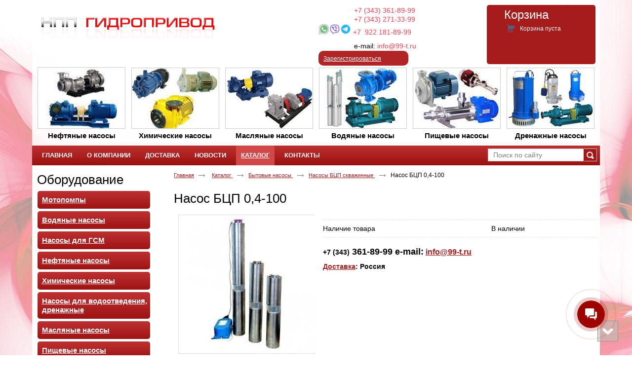

--- FILE ---
content_type: text/html; charset=utf-8
request_url: http://99-t.ru/nasos-btsp-0-4-100
body_size: 9208
content:
<!doctype html>
<!--[if lt IE 7]>
<html class="nojs ie-lt7 ie-lt8 ie-lt9 ie-lt10 ie">
<![endif]-->
<!--[if lt IE 8]>
<html class="nojs ie-lt8 ie-lt9 ie-lt10 ie">
<![endif]-->
<!--[if lt IE 9]>
<html class="nojs ie-lt9 ie-lt10 ie">
<![endif]-->
<!--[if lt IE 10]>
<html class="nojs ie-lt10 ie">
<![endif]-->
<!--[if gt IE 8]> <!-->
<html class="nojs">
<!--><![endif]-->
<head>
	<!-- client: 2198 -->
	<!-- design: design_4 -->

	<title>Насос БЦП 0,4-100</title>
	<meta http-equiv="Content-Type" content="text/html; charset=utf-8" />
	<meta name="keywords" content="купить, характеристики, чертеж, чертёж, цена, изготовитель, производитель, насос, насосы, схема, расшифровка, размеры, БЦП" />
<meta name="description" content="Насос БЦП 0,4-100" />
	<meta property="og:type" content="website" />
<meta property="og:url" content="http://99-t.ru/nasos-btsp-0-4-100" />
<meta property="og:image" content="http://99-t.ru/uploads/logo.png" />
<meta property="og:title" content="Насос БЦП 0,4-100" />
<meta property="og:site_name" content="НПО Гидропривод - промышленные насосы" />
			
		
			<meta http-equiv="Content-Language" content="ru"/>
	<link rel="shortcut icon" href="/uploads/favicon.ico" type="image/x-icon"/>
	
	<!--[if IE]>
	<meta content="IE=edge" http-equiv="X-UA-Compatible">
	<![endif]-->
	<!--[if IE 6]>
	<script type="text/javascript" src="/designs/design_4/common/scripts/DD_belatedPNG_0.0.8a-min.js"></script>
	<script type="text/javascript">
		DD_belatedPNG.fix('.png');
		DD_belatedPNG.fix('.panda-logo-link img');
		DD_belatedPNG.fix('.panda-login-link a');
		DD_belatedPNG.fix('.panda-links__submit');
	</script>
	<![endif]-->
	<!--[if lt IE 7]>
	<script type="text/javascript" src="/designs/design_4/common/scripts/ie_stylesheet.js"></script>
	<script type="text/javascript" src="/designs/design_4/common/scripts/ie_png_ail.js"></script>
	<![endif]-->

	<script type="text/javascript">
		var current_design = 4,
			current_language = "ru";
		document.documentElement.className = document.documentElement.className.replace('nojs', 'js');
	</script>

			<link href="/designs/design_4/includes.min.css?v=1755666657" rel="stylesheet" type="text/css"/>
		<link rel="stylesheet" type="text/css" href="/dynamic/styles.css?v=1768693076" media="all"/>
		<link href="/addon/gadget-color.css?v=1721413526" rel="stylesheet" type="text/css" media="screen"/>
		<script type="text/javascript" src="/designs/design_4/includes.min.js?v=1755666657"></script>
		<script type="text/javascript" src="/addon/customize.js?v=1721413526"></script>
	</head>
<body class="panda-bg-color design_4 panda-module-product panda-user">
	<noindex>
		<div style="display: none;">
			<!-- Yandex.Metrika counter --><script type="text/javascript"> (function (d, w, c) { (w[c] = w[c] || []).push(function() { try { w.yaCounter22899103 = new Ya.Metrika({ id:22899103, clickmap:true, trackLinks:true, accurateTrackBounce:true, webvisor:true, trackHash:true }); } catch(e) { } }); var n = d.getElementsByTagName("script")[0], s = d.createElement("script"), f = function () { n.parentNode.insertBefore(s, n); }; s.type = "text/javascript"; s.async = true; s.src = "https://mc.yandex.ru/metrika/watch.js"; if (w.opera == "[object Opera]") { d.addEventListener("DOMContentLoaded", f, false); } else { f(); } })(document, window, "yandex_metrika_callbacks");</script><noscript><div><img src="https://mc.yandex.ru/watch/22899103" style="position:absolute; left:-9999px;" alt="" /></div></noscript><!-- /Yandex.Metrika counter -->

<!-- Global site tag (gtag.js) - Google Analytics -->
<script async src="https://www.googletagmanager.com/gtag/js?id=UA-100332953-3"></script>
<script>
  window.dataLayer = window.dataLayer || [];
  function gtag(){dataLayer.push(arguments);}
  gtag('js', new Date());

  gtag('config', 'UA-100332953-3');
</script>
		</div>
	</noindex>
<!--[if lt IE 8]>
<noindex>
<p class="browsehappy">Вы используете <strong>устаревший</strong> браузер. Пожалуйста <a rel="nofollow" href="http://browsehappy.com/">обновите
	браузер</a>, чтобы получить больше возможноcтей.</p>
</noindex>
<![endif]-->

<div class="panda-admin-panel__header">
	</div>

<div class="panda-wrapper"
     >

	<div class="panda-wrapper__header">

		<div class="panda-header panda-block__dynamic-width">

			
				<div class="panda-logo">
							<a href="/" title="Гидропривод" class="panda-logo-link">
				<img src="/uploads/logo.png" alt="Гидропривод" />
				<ins class="panda-logo-link-border"></ins>
			</a>
					</div>				<div class="panda-login__header">
	<div class="panda-login-width-control">
		<div class="panda-login-container">
			<ul>
															<li>
							<a href="/registration">Зарегистрироваться</a>
							<ins class="panda-login-def">&nbsp;</ins>
						</li>
										<li>
						<a href="/login">Вход</a>
					</li>
							</ul>
		</div>
	</div>
</div>
				<div class="panda-contact panda-header__phone panda-secondary-font">
						<p>&nbsp; &nbsp; &nbsp; &nbsp; &nbsp; &nbsp; &nbsp; &nbsp; &nbsp; <a href="tel:+73433618999">+7 (343) 361-89-99</a><br />
&nbsp; &nbsp; &nbsp; &nbsp; &nbsp; &nbsp; &nbsp; &nbsp; &nbsp;&nbsp;<a href="tel:+73432713399">+7 (343) 271-33-99</a><br />
<img alt="" src="/uploads/image/icons8-whatsapp-30.png" style="height: 22px; width: 22px;" /><img alt="" src="/uploads/image/icons8-viber-30.png" style="height: 22px; width: 22px;" /><img alt="" src="/uploads/image/icons8-%D1%82%D0%B5%D0%BB%D0%B5%D0%B3%D1%80%D0%B0%D0%BC%D0%BC%D0%B0-app-30.png" style="height: 22px; width: 22px;" />&nbsp;<a href="tel:+79221818999">+7&nbsp; 922&nbsp;181-89-99</a></p>

<p>&nbsp; &nbsp; &nbsp; &nbsp; &nbsp; &nbsp; &nbsp; &nbsp; &nbsp; e-mail:&nbsp;<a href="mailto:info@99-t.ru">info@99-t.ru</a></p>
				<p class="panda-buttons-social__header">
			<a class="panda-mini-ico__home" href="/"></a>
			<a class="panda-mini-ico__map" href="/sitemap"></a>
		<a class="panda-mini-ico__mail" href="mailto:info@99-t.ru"></a>	</p>
</div>
									
					<div class="panda-search__header">
						<form action="/search" method="get">
								<span class="panda-search-field-wrapper">
									<input type="text" name="text" class="panda-search-field" autocomplete="off"
									       value="Поиск по сайту"
									       onfocus="$(this).val(''); $(this).css({'color':'#000000'});"/>
								</span>
								<span class="panda-search-submit-wrapper">
									<a href="#" class="panda-links__submit"></a>
								</span>
						</form>
					</div>
				
				<div class="panda-clear"></div>
				<div class="panda-border-bottom"></div>

				
					
				<div class="panda-block-text-zone">
		<div class="img_cont">
<div class="photo" data-title="Нефтяные насосы"><a href="/product/neftyanyie-nasosyi"><img width="176" height="123" alt="" src="/addon/01.jpg" /></a></div> 
<div class="photo" data-title="Химические насосы"><a href="/product/himicheskie-nasosyi"><img width="176" height="122" alt="" src="/addon/02.jpg" /></a></div> 
<div class="photo" data-title="Масляные насосы"><a href="/product/maslyanyie-nasosyi"><img width="176" height="122" alt="" src="/addon/03.jpg" /></a></div> 
<div class="photo" data-title="Водяные насосы"><a href="/product/vodyanyie-nasosyi"><img width="176" height="122" alt="" src="/addon/04.jpg" /></a></div> 
<div class="photo" data-title="Пищевые насосы"><a href="/product/pischevyie-nasosyi"><img width="176" height="122" alt="" src="/addon/05.jpg" /></a></div> 
<div class="photo" data-title="Дренажные насосы"><a href="/product/nasosyi-dlya-vodootvedeniya-drenazhnyie"><img width="176" height="122" alt="" src="/addon/06.jpg" /></a></div>
</div>	</div>
<div style="clear: right"></div>	
	<ul class="panda-menu__horizontal-header panda-context-novis">
												<li class="panda-menu__horizontal-header-item panda-menu__horizontal-header-item-0">
											<a class="panda-menu__horizontal-header-item-text" href="/"><ins>Главная</ins></a>					
														</li>
															<li class="panda-menu__horizontal-header-item panda-menu__horizontal-header-item-1">
											<a class="panda-menu__horizontal-header-item-text" href="/article/o-kompanii"><ins>О компании </ins></a>					
														</li>
															<li class="panda-menu__horizontal-header-item panda-menu__horizontal-header-item-2">
											<a class="panda-menu__horizontal-header-item-text" href="/article/dostavka"><ins>Доставка</ins></a>					
														</li>
															<li class="panda-menu__horizontal-header-item panda-menu__horizontal-header-item-3">
											<a class="panda-menu__horizontal-header-item-text" href="/news"><ins>Новости</ins></a>					
														</li>
															<li class="panda-menu__horizontal-header-item panda-menu__horizontal-header-item-katalog">
																								<span class="panda-menu__horizontal-header-item-text"><ins>
									<a class="panda-menu-horizontal-header__active-bramch" href="/product">Каталог</a>								</ins></span>
																						
														</li>
															<li class="panda-menu__horizontal-header-item panda-menu__horizontal-header-item-4">
											<a class="panda-menu__horizontal-header-item-text" href="/contacts"><ins>Контакты</ins></a>					
														</li>
						</ul>

				<div class="panda-block-text-zone">
			</div>
<div style="clear: right"></div>	
			<div class="panda-menu-border-bottom panda-block__dynamic-width "></div>
		</div>
	</div>

	<div class="panda-wrapper__main">
		


	<div class="panda-main panda-block__dynamic-width" >
	<div class="panda-grid-wrapper panda-context-vis">
			<div class="panda-grid__6 panda-grid__margin0">
			
				
				<div class="panda-block-text-zone">
			</div>
<div style="clear: right"></div>	
	<div class="panda-menu__vertical-main-menu">
									<span class="h1">
					<a href="/product">Оборудование</a>
									</span>
					
		<ul class="panda-menu__vertical-main panda-block__set-last-child panda-block__set-first-child panda-menu-vertical__catalog">
										<li class="panda-menu__vertical-main-item  panda-menu__vertical-main-item-265">

					
					<span class="panda-menu__vertical-main-item-link panda-menu__vertical-main-item-link__level-1">
												<ins>
															<a href="/product/motopompyi">
							
														<span>Мотопомпы</span>

															</a>
													</ins>
					</span>

					
														</li>
							<li class="panda-menu__vertical-main-item  panda-menu__vertical-main-item-8">

					
					<span class="panda-menu__vertical-main-item-link panda-menu__vertical-main-item-link__level-1">
												<ins>
															<a href="/vodyanyie-nasosyi">
							
														<span>Водяные насосы</span>

															</a>
													</ins>
					</span>

					
														</li>
							<li class="panda-menu__vertical-main-item  panda-menu__vertical-main-item-18">

					
					<span class="panda-menu__vertical-main-item-link panda-menu__vertical-main-item-link__level-1">
												<ins>
															<a href="/nasosyi-dlya-gsm">
							
														<span>Насосы для ГСМ</span>

															</a>
													</ins>
					</span>

					
														</li>
							<li class="panda-menu__vertical-main-item  panda-menu__vertical-main-item-5">

					
					<span class="panda-menu__vertical-main-item-link panda-menu__vertical-main-item-link__level-1">
												<ins>
															<a href="/neftyanyie-nasosyi">
							
														<span>Нефтяные насосы</span>

															</a>
													</ins>
					</span>

					
														</li>
							<li class="panda-menu__vertical-main-item  panda-menu__vertical-main-item-10">

					
					<span class="panda-menu__vertical-main-item-link panda-menu__vertical-main-item-link__level-1">
												<ins>
															<a href="/himicheskie-nasosyi">
							
														<span>Химические насосы</span>

															</a>
													</ins>
					</span>

					
														</li>
							<li class="panda-menu__vertical-main-item  panda-menu__vertical-main-item-6">

					
					<span class="panda-menu__vertical-main-item-link panda-menu__vertical-main-item-link__level-1">
												<ins>
															<a href="/nasosyi-dlya-vodootvedeniya-drenazhnyie">
							
														<span>Насосы для водоотведения, дренажные</span>

															</a>
													</ins>
					</span>

					
														</li>
							<li class="panda-menu__vertical-main-item  panda-menu__vertical-main-item-9">

					
					<span class="panda-menu__vertical-main-item-link panda-menu__vertical-main-item-link__level-1">
												<ins>
															<a href="/maslyanyie-nasosyi">
							
														<span>Масляные насосы</span>

															</a>
													</ins>
					</span>

					
														</li>
							<li class="panda-menu__vertical-main-item  panda-menu__vertical-main-item-7">

					
					<span class="panda-menu__vertical-main-item-link panda-menu__vertical-main-item-link__level-1">
												<ins>
															<a href="/pischevyie-nasosyi">
							
														<span>Пищевые насосы</span>

															</a>
													</ins>
					</span>

					
														</li>
							<li class="panda-menu__vertical-main-item  panda-menu__vertical-main-item-17">

					
					<span class="panda-menu__vertical-main-item-link panda-menu__vertical-main-item-link__level-1 panda-menu__vertical-main-item-link-active-branch">
												<ins>
															<a href="/byitovyie-nasosyi">
							
														<span>Бытовые насосы</span>

															</a>
													</ins>
					</span>

					
																
							<ul class="panda-menu__vertical-main-submenu">
																																		<li class="panda-menu__vertical-main-submenu-item  panda-menu__vertical-main-submenu-item-215">

										
																				<span class="panda-menu__vertical-main-item-link__level-2">
																							<a href="/nasosyi-pedrollo-top-drenazhnyie">
											
											
											<span>Насосы Pedrollo TOP дренажные</span>

																							</a>
																					</span>

										
																													</li>
																																			<li class="panda-menu__vertical-main-submenu-item  panda-menu__vertical-main-submenu-item-214">

										
																				<span class="panda-menu__vertical-main-item-link__level-2">
																							<a href="/nasosyi-dzhileks-drenazhnyie">
											
											
											<span>Насосы Джилекс дренажные</span>

																							</a>
																					</span>

										
																													</li>
																																			<li class="panda-menu__vertical-main-submenu-item  panda-menu__vertical-main-submenu-item-213">

										
																				<span class="panda-menu__vertical-main-item-link__level-2">
																							<a href="/nasosyi-vx-pogruzhnyie-s-otkryityim-kolesom">
											
											
											<span>Насосы VX погружные с открытым колесом</span>

																							</a>
																					</span>

										
																													</li>
																																			<li class="panda-menu__vertical-main-submenu-item  panda-menu__vertical-main-submenu-item-212">

										
																				<span class="panda-menu__vertical-main-item-link__level-2">
																							<a href="/nasosyi-mc-pogruzhnyie-dlya-fekalnyih-vod-s-dvuhkanalnyim-kolesom">
											
											
											<span>Насосы MC погружные для фекальных вод с двухканальным колесом</span>

																							</a>
																					</span>

										
																													</li>
																																			<li class="panda-menu__vertical-main-submenu-item  panda-menu__vertical-main-submenu-item-211">

										
																				<span class="panda-menu__vertical-main-item-link__level-2">
																							<a href="/nasosyi-vodomet-pogruzhnyie-diametr-98-mm">
											
											
											<span>Насосы Водомет погружные (диаметр 98 мм)</span>

																							</a>
																					</span>

										
																													</li>
																																			<li class="panda-menu__vertical-main-submenu-item  panda-menu__vertical-main-submenu-item-210">

										
																				<span class="panda-menu__vertical-main-item-link__level-2">
																							<a href="/nasosyi-dzhambo-samovsasyivayuschie">
											
											
											<span>Насосы Джамбо самовсасывающие</span>

																							</a>
																					</span>

										
																													</li>
																																			<li class="panda-menu__vertical-main-submenu-item  panda-menu__vertical-main-submenu-item-209">

										
																				<span class="panda-menu__vertical-main-item-link__level-2">
																							<a href="/nasosyi-calpeda-ngx-samovsasyivayuschie">
											
											
											<span>Насосы Calpeda NGX самовсасывающие</span>

																							</a>
																					</span>

										
																													</li>
																																			<li class="panda-menu__vertical-main-submenu-item  panda-menu__vertical-main-submenu-item-160">

										
																				<span class="panda-menu__vertical-main-item-link__level-2 panda-menu__vertical-main-item-link-active-branch panda-menu__vertical-main-item-link-active">
																							<a href="/nasosyi-btsp-skvazhinnyie">
											
											
											<span>Насосы БЦП скважинные</span>

																							</a>
																					</span>

										
																													</li>
																																			<li class="panda-menu__vertical-main-submenu-item  panda-menu__vertical-main-submenu-item-207">

										
																				<span class="panda-menu__vertical-main-item-link__level-2">
																							<a href="/poverhnostnyie-samovsasyivayuschie">
											
											
											<span>Поверхностные самовсасывающие</span>

																							</a>
																					</span>

										
																													</li>
																																			<li class="panda-menu__vertical-main-submenu-item  panda-menu__vertical-main-submenu-item-202">

										
																				<span class="panda-menu__vertical-main-item-link__level-2">
																							<a href="/nasosnyie-stantsii-s-bakom-1-e-pokolenie">
											
											
											<span>Насосные станции с баком (1-е поколение)</span>

																							</a>
																					</span>

										
																													</li>
																																			<li class="panda-menu__vertical-main-submenu-item  panda-menu__vertical-main-submenu-item-200">

										
																				<span class="panda-menu__vertical-main-item-link__level-2">
																							<a href="/nasosyi-marina-na-12v-i-24v-samovsasyivayuschie">
											
											
											<span>Насосы MARINA на 12В и 24В самовсасывающие</span>

																							</a>
																					</span>

										
																													</li>
																																			<li class="panda-menu__vertical-main-submenu-item  panda-menu__vertical-main-submenu-item-208">

										
																				<span class="panda-menu__vertical-main-item-link__level-2">
																							<a href="/nasosyi-drugih-marok">
											
											
											<span>Насосы других марок</span>

																							</a>
																					</span>

										
																													</li>
																								</ul>
																</li>
					</ul>
	</div>

				<div class="panda-block-text-zone">
			</div>
<div style="clear: right"></div>	
						
	
	<div class="panda-basket__header" id="basket_container">
		<div class="panda-basket__header-container">
			<span class="panda-basket__header-link"><span class="h1">Корзина</span></span>
			<span class="panda-basket__header-status">
									Корзина пуста							</span>

										
						
					</div>
	</div>
	










			
							<div class="panda-gadget__item panda-gadget-news" id="gadget_block_4">
							<span class="h1">
											<a href="/news">Новости</a>
									</span>
			
			<div class="panda-gadget-news-list panda-block__set-last-child ">
				<div id="gadget_view_4">
																																			<dl>
																					<dd>
												01 ноября											</dd>
																				<dt>
																					<a href="/news/grafik-rabotyi-01-11-21-05-11-21">
												<img class="panda-float-left panda-mr-5" border="0" src="/uploads/news/22/100x56.png" />
											</a>
																															<div class="h2">
                                                <a href="/news/grafik-rabotyi-01-11-21-05-11-21">
												    График работы 01.11.21 - 05.11.21											    </a>
                                            </div>
																															
<p>С 1 по 5 ноября мы работаем по следующему графику: с  <a href="/news/grafik-rabotyi-01-11-21-05-11-21">10:00-16:00, в будние дни.</a></p>
																				</dt>
									</dl>
																																<dl>
																					<dd>
												16 ноября											</dd>
																				<dt>
																					<a href="/news/nasosyi-ds-125-ds-134-dlya-perekachki-bituma">
												<img class="panda-float-left panda-mr-5" border="0" src="/uploads/news/19/100x56.jpg" />
											</a>
																															<div class="h2">
                                                <a href="/news/nasosyi-ds-125-ds-134-dlya-perekachki-bituma">
												    Насосы ДС-125, ДС-134 для перекачки битума											    </a>
                                            </div>
																															
<p> <a href="/news/nasosyi-ds-125-ds-134-dlya-perekachki-bituma">Добавлен новый раздел</a></p>
																				</dt>
									</dl>
																														</div>
			</div>

					</div>
        				</div>
	
	<div class="panda-grid__18 panda-grid__margin6">
		
		<ul class="panda-path panda-block__set-last-child">
		<li><a href="/">Главная</a></li>
								<li>
								<a href="/product">
										Каталог									</a>
						</li>
								<li>
								<a href="/byitovyie-nasosyi">
										Бытовые насосы									</a>
						</li>
								<li>
								<a href="/nasosyi-btsp-skvazhinnyie">
										Насосы БЦП скважинные									</a>
						</li>
		
					<li>
				Насос БЦП 0,4-100			</li>
			</ul>

	
	<div class="panda-catalog-product-item panda-kartochka">
	<h1>Насос БЦП 0,4-100</h1>

				<div class="panda-block-text-zone">
			</div>
<div style="clear: right"></div>	
	
	
	<div class="panda-catalog-product-card">

		<div class="panda-grid__4 panda-grid__margin0">
						<div class="panda-block-text-zone">
			</div>
<div style="clear: right"></div>							<div class="panda-catalog-product-item-photos">
				<div class="panda-catalog-product-item-photos-selected">
											<img src="/uploads/product/2197/278x800.jpg" alt="Насос БЦП 0,4-100" />
																			</div>
				<div class="panda-clear"></div>

							</div>
			<div class="panda-clear"></div>
										<div class="panda-block-text-zone">
			</div>
<div style="clear: right"></div>		
									
						<div class="panda-block-text-zone">
			</div>
<div style="clear: right"></div>				<div class="panda-clear"></div>
		<div class="panda-gadget__inner"></div>
		<br/>

			</div>


	<div class="panda-grid__8 panda-grid__margin4">
		
	
			<script type="text/javascript">
			$(document).ready(function () {
				$('.show_all').click(function(e){
					e.preventDefault();
					$(this).parents('.panda-catalog-product-item__characteristic').find('.hidden_item').toggle(200, 'easeOutCubic');
					$(this).parent().find('.show_all').toggle(200, 'easeOutCubic');
				})
				$(".group-img, .group-img-simple").colorbox({
					rel:$(this).attr('rel'),
					title: function(){
						var url = $(this).parent().children('.checkbox_group').clone();
						if (url.html() == null)
						{
							url = null;
						}
						else
						{
							url.removeClass('checkbox_group');
							url.removeClass('group-img-span');
						}

						return url;
					},
					onComplete: function(){
						$('#cboxTitle input').click(function ()
						{
							$(this).attr('id', '');
							if ($('#' + $(this).attr('rn')).is(':checkbox') && $('#' + $(this).attr('rn')).attr('checked') == 'checked')
							{
								$('#' + $(this).attr('rn')).attr('checked', false);
								$('#' + $(this).attr('rn')).trigger('change');
								return;
							}
							$('#' + $(this).attr('rn')).attr('checked', true);
							$('#' + $(this).attr('rn')).trigger('change');
						});
					}

				});
			});
		</script>
				
	
	<div class="panda-clear" style="margin-bottom: 10px;"></div>

			
<table class="panda-catalog-product-item__characteristic">
	<colgroup>
		<col class="panda-catalog-product-item__characteristic-key"/>
		<col class="panda-catalog-product-item__characteristic-value"/>
	</colgroup>

	
			<tr>
			<td class="panda-catalog-product-item__characteristic-key">
				<span>Наличие товара</span></td>
			<td class="panda-catalog-product-item__characteristic-value">В наличии</td>
		</tr>
	
	
	
	</table>	
	
				<div class="panda-block-text-zone">
		<div><span style="font-size:14px;"><strong>+7 (343)</strong></span><span style="font-size:18px;"><strong> 361-89-99 </strong></span><span style="font-size:18px;"><strong>e-mail:</strong></span><strong><span style="font-size:16px;"> <a href="mailto:info@99-t.ru">info@99-t.ru</a></span></strong></div>
<div> </div>
<div><strong><a href="http://99-t.ru/article/dostavka" hrefpop="false">Доставка</a>: Россия</strong></div>	</div>
<div style="clear: right"></div>	
    
	
	
	
		
	
				<div class="panda-block-text-zone">
			</div>
<div style="clear: right"></div>	
	
	
	</div>
	</div>
	</div>

			<div class="panda-catalog-product-card-field__body-full-width">
							<div class="h2"></div>
									<table border="1" cellpadding="0" cellspacing="0" style="width:100.0%;" width="100%"><tbody><tr><td rowspan="2" style="width:10.0%;"><p align="center"><strong>Марка<br />агрегата</strong></p></td><td rowspan="2" style="width:10.0%;"><p align="center"><strong>Номинальная подача,<br />м<sup>3</sup>/ч</strong></p></td><td rowspan="2" style="width:12.0%;"><p align="center"><strong>Номинальный напор,<br />м</strong></p></td><td rowspan="2" style="width:11.0%;"><p align="center"><strong>Рабочая зона,<br />м<sup>3</sup>/ч</strong></p></td><td rowspan="2" style="width:12.0%;"><p align="center"><strong>Потребляемый ток, А</strong></p></td><td style="width:10.0%;"><p align="center"><strong>Потребляемая мощность</strong></p></td><td colspan="2"><p align="center"><strong>Габаритные размеры, мм</strong></p></td><td rowspan="2" style="width:7.0%;"><p align="center"><strong>Масса, кг</strong></p></td><td rowspan="2" style="width:10.0%;"><p align="center"><strong>Диаметр<br />скважины, мм</strong></p></td></tr><tr><td nowrap="nowrap"><p align="center"><strong>кВт</strong></p></td><td nowrap="nowrap" style="width:10.0%;"><p align="center"><strong>диаметр</strong></p></td><td nowrap="nowrap" style="width:8.0%;"><p align="center"><strong>длина</strong></p></td></tr><tr><td nowrap="nowrap"><p>БЦП 0,4-100</p></td><td nowrap="nowrap"><p align="center">1,44</p></td><td nowrap="nowrap"><p align="center">100</p></td><td nowrap="nowrap"><p align="center">0,8&hellip;2,8</p></td><td nowrap="nowrap"><p align="center">11,6</p></td><td nowrap="nowrap"><p align="center">2,4</p></td><td nowrap="nowrap"><p align="center">96</p></td><td nowrap="nowrap"><p align="center">1055</p></td><td nowrap="nowrap"><p align="center">49</p></td><td nowrap="nowrap"><p align="center">102,5</p></td></tr></tbody></table><p>&nbsp;</p><div class="panda-description panda-article"><p class="paragraph"><strong>Назначение</strong></p><p class="paragraph">Электронасос&nbsp; БЦП &mdash; бытовой центробежный погружной предназначен для подачи воды в бытовых условиях с общей минерализацией (сухой остаток) не более 1500 г/м<sup>3</sup>, с водородным показателем (рН) от 6,5 до 9,5, температурой до +38&deg;С, массовой долей твердых механических примесей не более 0,01%, содержанием хлоридов не более 1,5 г/м<sup>3</sup> из скважин диаметром не менее 100 мм и открытых водоемов. Насос БЦП работает от сети переменного тока напряжением 220В.</p><p class="paragraph">Отличительные особенности насосов БЦП:</p><p class="paragraph0">1. Примененяется уплотнение для защиты электродвигателя от попадания песка, что повышает надежность и срок службы подшипниковых узлов электродвигателя и защищает электромагнитное железо статора и ротора от коррозии.</p><p class="paragraph0">2. Полости статора заполнены &nbsp;компаундом, что повышает электробезопасность конструкции электродвигателя и обеспечивает хорошие условия охлаждения.</p><p class="paragraph0">3. В обмотке статора установлен термопредохранитель, который защищает электродвигатель от перегрева при заклинивании насоса, затяжном пуске и низком напряжении.</p><p class="paragraph0">4. &nbsp;В шнур питания вмонтировано устройство защиты и управления электронасосом.</p></div><div class="panda-description panda-article"><p class="paragraph"><strong>Условные обозначения</strong></p><p class="paragraph0">Например, <strong>БЦП 0,4-25</strong>, где:</p><p class="paragraph0">1. <strong>БЦП</strong> &mdash; тип насоса &ndash; бытовой, центробежный, погружной;</p><p class="paragraph0">2. <strong>0,4</strong> &mdash; номинальная объемная подача, л/с;</p><p class="paragraph0">3. <strong>25</strong> &mdash; номинальный напор, м.</p><p class="paragraph">Насос БЦП представляет собой агрегат, состоящий из многоступенчатого насоса и электродвигателя, соединенных между собой при помощи фонаря со встроенным внутри фонаря фильтром. Каждая ступень насоса БЦП состоит из центробежного рабочего колеса, лопаточного или подшипникового отвода, размещенных в обойме. Вращение от электродвигателя на вал насоса передается через муфту. Электродвигатель включает в себя статор и ротор, размещенные в трубе. Статор электродвигателя герметичный и заполнен эпоксидным компаундом. Внутренняя полость электродвигателя залита водоглицериновой смесью и герметизирована при помощи манжеты.</p></div><p>&nbsp;</p>					</div>

											<div class="panda-grid__12">
					</div>
		<div class="panda-clear"></div>
		<span class="panda-back-link-container">
			<a href="/nasosyi-btsp-skvazhinnyie" class="panda-back-link">
				<span class="panda-back-link-symbol">&lsaquo;</span>
				<span class="panda-link">Вернуться к разделу</span>
			</a>
		</span>
		</div>
	</div>

	<div class="panda-grid-wrapper panda-context-vis panda-gadget__grid-2">

	<div class="panda-grid__6 panda-grid__margin0">
			</div>

	<div class="panda-grid__18 panda-grid__margin6">
		

		

		

		

			</div>
</div>	</div>




	</div>

	<div class="panda-wrapper__footer">
		<div class="panda-footer panda-block__dynamic-width">

			
						<noindex>
		<ul class="panda-footer-menu panda-context-vis">
																												<li>
							<a rel="nofollow" href="/">Главная</a>						</li>
																																					<li>
							<a rel="nofollow" href="/article/o-kompanii">О компании </a>						</li>
																																					<li>
							<a rel="nofollow" href="/article/dostavka">Доставка</a>						</li>
																																					<li>
							<a rel="nofollow" href="/news">Новости</a>						</li>
																															<li class="panda-footer-menu-item__active">
																							<a rel="nofollow" href="/product">Каталог</a>													</li>
																																					<li>
							<a rel="nofollow" href="/contacts">Контакты</a>						</li>
														</ul>
	</noindex>

				<div class="panda_copy revert-link-color">
  <div>&copy; 			2026		 Гидропривод</div>

			<div>
			<p><strong>Адрес: </strong>г. Екатеринбург</p>

<p><strong>Телефоны:</strong></p>

<p><a href="tel:+73433618999"><strong>+7&nbsp;(343) 361-89-99</strong></a></p>

<p><a href="tel:+73432713399"><strong>+7&nbsp;(343) 271-33-99</strong></a></p>

<p><a href="tel:+79221818999">+7&nbsp; 922&nbsp;181-89-99</a>&nbsp;<img alt="" src="/uploads/image/icons8-whatsapp-30.png" style="width: 20px; height: 20px;" /><img alt="" src="/uploads/image/icons8-viber-30.png" style="width: 20px; height: 20px;" /><img alt="" src="/uploads/image/icons8-%D1%82%D0%B5%D0%BB%D0%B5%D0%B3%D1%80%D0%B0%D0%BC%D0%BC%D0%B0-app-30.png" style="width: 20px; height: 20px;" /></p>

<p><strong>E-mail: </strong><a href="mailto:info@99-t.ru">info@99-t.ru</a></p>

<p><strong>Пн-Пт:</strong>&nbsp;<b>10:00-17:00 (</b>MSK+2 (UTC+6)</p>
		</div>
	</div>									<div class="privacy_policy_link"><a href="/privacy-policy">Политика конфиденциальности и обработки персональных данных</a></div>
				
				
			<div class="panda-contacts__footer">
															<span id="itpanda"
						   title="Создание сайтов" alt="Создание сайтов"></span>
												</div>
				<div class="panda-footer-ancors">
					</div>
	<div class="clear:right;"></div>

			
				<div class="panda-clickzone__footer">
						<div class="panda-block-text-zone">
		Обращаем ваше внимание на то, что вся представленная на сайте информация, касающаяся комплектации насосов, клапанов, технических характеристик насосов, стоимости товаров и услуг, а также сроков носит информационный характер и ни при каких условиях не является публичной офертой, определяемой положениями Статьи 437 (2) ГК РФ. Для получения подробной информации о насосах и агрегатах пожалуйста, обращайтесь по контактам указанным на сайте.
Наша компания оставляет за собой право пересматривать условия и любую информацию, размещенную на настоящем WEB-сервере в любой момент времени и в одностороннем порядке. 
<!-- Yandex.Metrika counter --><script type="text/javascript"> (function (d, w, c) { (w[c] = w[c] || []).push(function() { try { w.yaCounter22899103 = new Ya.Metrika({ id:22899103, clickmap:true, trackLinks:true, accurateTrackBounce:true, webvisor:true, trackHash:true }); } catch(e) { } }); var n = d.getElementsByTagName("script")[0], s = d.createElement("script"), f = function () { n.parentNode.insertBefore(s, n); }; s.type = "text/javascript"; s.async = true; s.src = "https://mc.yandex.ru/metrika/watch.js"; if (w.opera == "[object Opera]") { d.addEventListener("DOMContentLoaded", f, false); } else { f(); } })(document, window, "yandex_metrika_callbacks");</script><noscript><div><img src="https://mc.yandex.ru/watch/22899103" style="position:absolute; left:-9999px;" alt="" /></div></noscript><!-- /Yandex.Metrika counter -->

<script>
        (function(w,d,u){
                var s=d.createElement('script');s.async=true;s.src=u+'?'+(Date.now()/60000|0);
                var h=d.getElementsByTagName('script')[0];h.parentNode.insertBefore(s,h);
        })(window,document,'https://cdn-ru.bitrix24.ru/b15408836/crm/site_button/loader_3_d7fqav.js');
</script>	</div>
<div style="clear: right"></div>				</div>
									<div class="panda-login-link">
						<a href="/login">
							<img src="/designs/design_4/common/images/footer/login-link.png"/>
						</a>
					</div>
				
						</div>
	</div>
</div>


			<div id="totopscroller">
		<a title="" style="display:none" class="panda-totopscroller-top" href="#"></a>
				<div>
			<a title="" style="display:none" class="panda-totopscroller-prev" href="#"></a>
			<a title="" style="display:none" class="panda-totopscroller-bottom" href="#"></a>
		</div>
	</div>
<div id="popupcontainer" class="popupcontainerTarget" style="display:none"></div>
	<script type="text/javascript" src="/designs/design_4/common/scripts/totop.js"></script>
	<link rel="stylesheet" type="text/css" media="screen" href="/designs/design_4/common/styles/totop.css" />
	<link href="/addon/gadget-color-bottom.css?v=1721413526" rel="stylesheet" type="text/css" media="screen"/>
	<script type="text/javascript" src="/addon/customize-bottom.js?v=1721413526"></script>
</body>
</html>


--- FILE ---
content_type: application/javascript
request_url: http://99-t.ru/addon/customize-bottom.js?v=1721413526
body_size: 59
content:
$(function(){
    // кастомный JS
    
})
        